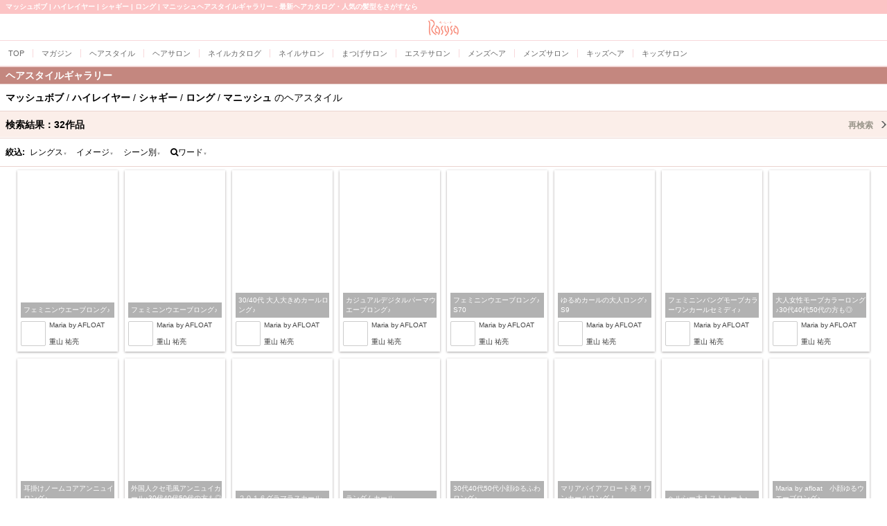

--- FILE ---
content_type: text/html; charset=EUC-JP
request_url: https://mobile.rasysa.com/pkg/style/kamigata_mashbob/kamigata_haighlayer/kamigata_shaggy/long/styleimage_mannish/
body_size: 16201
content:
 <!DOCTYPE html PUBLIC "-//W3C//DTD XHTML 1.0 Transitional//EN" "http://www.w3.org/TR/xhtml1/DTD/xhtml1-transitional.dtd">
<html xmlns="http://www.w3.org/1999/xhtml" xml:lang="ja" lang="ja">
<head>
<meta content="text/html; charset=EUC-JP" http-equiv="Content-type"/> 
<meta content="text/javascript" http-equiv="Content-Script-Type"/>
<meta content="text/css" http-equiv="Content-Style-Type"/>
<title>マッシュボブ・ハイレイヤー・シャギー・ロング・マニッシュのヘアスタイルギャラリー - Rasysa(らしさ)</title>
<meta name="description" content="ヘアスタイルギャラリー | マッシュボブ | ハイレイヤー | シャギー | ロング | マニッシュの一覧 |  62,500作品の最旬ヘアカタログで人気の髪型をチェック "/>
<meta name="keywords" content="ヘアスタイル,ヘアカタログ,髪型,マッシュボブ,ハイレイヤー,シャギー,ロング,マニッシュ"/>
<meta name="robots" content="INDEX,FOLLOW,ARCHIVE"/>
<link rel="canonical" href="https://www.rasysa.com/pkg/style/kamigata_mashbob/kamigata_haighlayer/kamigata_shaggy/long/styleimage_mannish/"/>

<link rel="next" href="https://www.rasysa.com/pkg/style/kamigata_mashbob/kamigata_haighlayer/kamigata_shaggy/long/styleimage_mannish/?page=2"/>

<meta name="viewport" content="width=device-width, initial-scale=1.0"/>
<meta name="format-detection" content="telephone=no"/>




<link href="/css/apsalus4/css/apsalus4.sp.v1r1.css" rel="stylesheet" type="text/css"/>
<link href="//netdna.bootstrapcdn.com/font-awesome/3.2.1/css/font-awesome.css" rel="stylesheet"/>
<link href="/assets/template/css/smartphone.v3r1.css?20141201" rel="stylesheet" type="text/css"/>
<link href="/assets/template/css/layout_3rd.v3r0.css?20140901" rel="stylesheet" type="text/css"/>
<link href="/assets/template/css/style/default.v1r3.css" rel="stylesheet" type="text/css"/>


<link rel="stylesheet" href="/style/css/index.v2r0.css" type="text/css"/>
<link rel="stylesheet" href="/pkg/style/css/index.v2r1.css?20160729" type="text/css"/>








<meta name="twitter:card" content="summary"/><meta name="twitter:site" content="@rasysa"/><meta name="twitter:title" content="マッシュボブ | ハイレイヤー | シャギー | ロング | マニッシュヘアスタイルギャラリー - 最新ヘアカタログ・人気の髪型をさがすなら"/><meta name="twitter:description" content="ヘアスタイルギャラリー | マッシュボブ | ハイレイヤー | シャギー | ロング | マニッシュの一覧 |  62,500作品の最旬ヘアカタログで人気の髪型をチェック "/>


<meta property="og:type" content="article"/><meta property="og:url" content="https://www.rasysa.com/pkg/style/kamigata_mashbob/kamigata_haighlayer/kamigata_shaggy/long/styleimage_mannish/"/><meta property="og:site_name" content="Rasysa.Com"/><meta property="og:title" content="マッシュボブ | ハイレイヤー | シャギー | ロング | マニッシュヘアスタイルギャラリー - 最新ヘアカタログ・人気の髪型をさがすなら"/><meta property="og:description" content="ヘアスタイルギャラリー | マッシュボブ | ハイレイヤー | シャギー | ロング | マニッシュの一覧 |  62,500作品の最旬ヘアカタログで人気の髪型をチェック "/>


<meta itemprop="url" content="https://www.rasysa.com/pkg/style/kamigata_mashbob/kamigata_haighlayer/kamigata_shaggy/long/styleimage_mannish/"/><meta itemprop="name" content="マッシュボブ | ハイレイヤー | シャギー | ロング | マニッシュヘアスタイルギャラリー - 最新ヘアカタログ・人気の髪型をさがすなら"/><meta itemprop="description" content="ヘアスタイルギャラリー | マッシュボブ | ハイレイヤー | シャギー | ロング | マニッシュの一覧 |  62,500作品の最旬ヘアカタログで人気の髪型をチェック "/>





<!-- analytics -->
<script async="async" src="https://www.googletagmanager.com/gtag/js?id=G-71G2433R9N"></script>
<script>
  window.dataLayer = window.dataLayer || [];
  function gtag(){dataLayer.push(arguments);}
  gtag('js', new Date());
  gtag('config', 'UA-29657907-1');
  gtag('config', 'G-71G2433R9N');
</script>




<script type="text/javascript">
var googletag = googletag || {};
googletag.cmd = googletag.cmd || [];
(function() {
var gads = document.createElement('script');
gads.async = true;
gads.type = 'text/javascript';
var useSSL = 'https:' == document.location.protocol;
gads.src = (useSSL ? 'https:' : 'http:') + 
'//www.googletagservices.com/tag/js/gpt.js';
var node = document.getElementsByTagName('script')[0];
node.parentNode.insertBefore(gads, node);
})();
</script>

<script type="text/javascript">
googletag.cmd.push(function() {
googletag.defineSlot('/5338505/MOBILE_AB300x250', [300, 250], 'div-gpt-ad-1386591295094-0').addService(googletag.pubads());
googletag.defineSlot('/5338505/MOBILE_AH320x50', [320, 50], 'div-gpt-ad-1386591295094-1').addService(googletag.pubads());
googletag.pubads().enableSingleRequest();
googletag.enableServices();
});
</script>



</head>
<body id="sp2style">
<div class="body-wrapper">


  




<h1>マッシュボブ | ハイレイヤー | シャギー | ロング | マニッシュヘアスタイルギャラリー - 最新ヘアカタログ・人気の髪型をさがすなら</h1>



<div class="rasysaheader clearfix">
	<div class="rasysaheader-inner">
	
	<div class="logo2 center"><a href="/"><img src="/image/common/201402/ttl_rasysaheader_logo_originalcolor.png" class="h24"/></a></div>
	</div>
</div>


<div class="rasysaheader-navi">
<div class="rasysaheader-navi-inner clearfix">
<nav id="gnavi">
<div class="wrap">
<ul style="width:1500px">
<li><a href="/"><span class="ff-cgothic">TOP</span></a></li>
<li><a href="/m/"><span>マガジン</span></a></li>
<li><a href="/style/"><span>ヘアスタイル</span></a></li>
<li><a href="/salon/"><span>ヘアサロン</span></a></li>
<li><a href="/nail/gallery/"><span>ネイルカタログ</span></a></li>
<li><a href="/nail/"><span>ネイルサロン</span></a></li>
<li><a href="/eyelash/"><span>まつげサロン</span></a></li>
<li><a href="/esthe/"><span>エステサロン</span></a></li>
<li><a href="/style/mens/"><span>メンズヘア</span></a></li>
<li><a href="/salon/search/mensonly/"><span>メンズサロン</span></a></li>
<li><a href="/style/kids/"><span>キッズヘア</span></a></li>
<li><a href="/salon/features/kidssalon.html"><span>キッズサロン</span></a></li>
</ul>
</div>
</nav>


</div>
</div>





<div class="rasysacontents">
	<div class="rasysacontents-header">

<h2 class="title-bar relative bgcolor-sub2 bdcolor-base3 color-white">ヘアスタイルギャラリー</h2>


</div>
	<div class="rasysacontents-main">
<div class="gallery-titles  relative p8">

<h2 class="fs14 fwn lh1p6"><span><span class="fwb color-jetblack">マッシュボブ</span> / </span><span><span class="fwb color-jetblack">ハイレイヤー</span> / </span><span><span class="fwb color-jetblack">シャギー</span> / </span><span><span class="fwb color-jetblack">ロング</span> / </span><span><span class="fwb color-jetblack">マニッシュ</span></span> のヘアスタイル</h2>


</div>

<div class="gallery-hit-count relative">
<a href="#gallery-more-search" class="scroll title with-link bgcolor-base2 bdb1s bdcolor-base3 ">検索結果：<span>32</span>作品
<span class="more">再検索</span>
</a>
</div>






<div class="search-drilldown p8  bdb1s bdcolor-base3">
<div class="search-drilldown-navi clearfix">
<div class="pull-left w30"><span class="fs12 lh2p0  fwb">絞込:</span></div>
<ul class="splitlist sep4 pull-left" style="width:270px;">
<li class="center"><a href="#" class="fs12 lh2p0 ap4-dropdown" data-src="#panel-length2">レングス<span class="fs06 io">▲</span><span class="fs06 ic">▼</span></a></li>
<li class="center"><a href="#" class="fs12 lh2p0 ap4-dropdown" data-src="#panel-styleimage2">イメージ<span class="fs06 io">▲</span><span class="fs06 ic">▼</span></a></li>

<li class="center"><a href="#" class="fs12 lh2p0 ap4-dropdown" data-src="#panel-scene2">シーン別<span class="fs06 io">▲</span><span class="fs06 ic">▼</span></a></li>
<li class="center"><a href="#" class="fs12 lh2p0 ap4-dropdown" data-src="#panel-keyword2"><i class="icon-search"></i>ワード<span class="fs06 io">▲</span><span class="fs06 ic">▼</span></a></li>
</ul>
</div>
<div id="panel-keyword2" class="gallery-text-search clearfix panel hidden">
<form action="./" class="form-inline pull-left m4">

<div class="input-append">
<span class="icon-search muted"></span><input type="text" name="kw" placeholder="キーワード" class="hiragino  "/>
<button type="submit" class="btn ">&nbsp;<i class="icon icon-search maincolor"></i>&nbsp;</button>
</div>
</form>
</div>
<div id="panel-length2" class="panel hidden">
<ul class="splitlist sep2">



<li><a href="/pkg/style/kamigata_mashbob/kamigata_haighlayer/kamigata_shaggy/styleimage_mannish/short/" class="p8 fs12">ショート</a></li>



<li class="bgcolor-main"><a href="/pkg/style/kamigata_mashbob/kamigata_haighlayer/kamigata_shaggy/styleimage_mannish/" class="color-white p8 fs12">ロング<span class="unlock" title="選択を解除">×</span></a></li>





<li><a href="/pkg/style/kamigata_mashbob/kamigata_haighlayer/kamigata_shaggy/styleimage_mannish/medium/" class="p8 fs12">ミディアム</a></li>




<li><a href="/pkg/style/kamigata_mashbob/kamigata_haighlayer/kamigata_shaggy/styleimage_mannish/semedi/" class="p8 fs12">セミディ</a></li>




<li><a href="/pkg/style/kamigata_mashbob/kamigata_haighlayer/kamigata_shaggy/styleimage_mannish/short_arrange/" class="p8 fs12">ショートアレンジ</a></li>




<li><a href="/pkg/style/kamigata_mashbob/kamigata_haighlayer/kamigata_shaggy/styleimage_mannish/medium_arrange/" class="p8 fs12">ミディアムアレンジ</a></li>




<li><a href="/pkg/style/kamigata_mashbob/kamigata_haighlayer/kamigata_shaggy/styleimage_mannish/long_arrange/" class="p8 fs12">ロングアレンジ</a></li>


</ul>
</div>
<div id="panel-styleimage2" class="panel hidden">
<ul class="splitlist sep2">



<li><a href="/pkg/style/kamigata_mashbob/kamigata_haighlayer/kamigata_shaggy/long/styleimage_conserva/" class="p8 fs12">コンサバ</a></li>




<li><a href="/pkg/style/kamigata_mashbob/kamigata_haighlayer/kamigata_shaggy/long/styleimage_mode/" class="p8 fs12">モード</a></li>




<li><a href="/pkg/style/kamigata_mashbob/kamigata_haighlayer/kamigata_shaggy/long/styleimage_trendy/" class="p8 fs12">トレンディ</a></li>




<li><a href="/pkg/style/kamigata_mashbob/kamigata_haighlayer/kamigata_shaggy/long/styleimage_casual/" class="p8 fs12">カジュアル</a></li>




<li><a href="/pkg/style/kamigata_mashbob/kamigata_haighlayer/kamigata_shaggy/long/styleimage_formal/" class="p8 fs12">フォーマル</a></li>




<li><a href="/pkg/style/kamigata_mashbob/kamigata_haighlayer/kamigata_shaggy/long/styleimage_sporty/" class="p8 fs12">スポーティ</a></li>




<li><a href="/pkg/style/kamigata_mashbob/kamigata_haighlayer/kamigata_shaggy/long/styleimage_dressy/" class="p8 fs12">ドレッシィ</a></li>




<li><a href="/pkg/style/kamigata_mashbob/kamigata_haighlayer/kamigata_shaggy/long/styleimage_feminine/" class="p8 fs12">フェミニン</a></li>



<li class="bgcolor-main"><a href="/pkg/style/kamigata_mashbob/kamigata_haighlayer/kamigata_shaggy/long/" class="color-white p8 fs12">マニッシュ<span class="unlock" title="選択を解除">×</span></a></li>





<li><a href="/pkg/style/kamigata_mashbob/kamigata_haighlayer/kamigata_shaggy/long/styleimage_elegance/" class="p8 fs12">エレガンス</a></li>




<li><a href="/pkg/style/kamigata_mashbob/kamigata_haighlayer/kamigata_shaggy/long/styleimage_natural/" class="p8 fs12">ナチュラル</a></li>




<li><a href="/pkg/style/kamigata_mashbob/kamigata_haighlayer/kamigata_shaggy/long/styleimage_cute/" class="p8 fs12">キュート</a></li>




<li><a href="/pkg/style/kamigata_mashbob/kamigata_haighlayer/kamigata_shaggy/long/styleimage_cool/" class="p8 fs12">クール</a></li>


</ul>
</div>
<div id="panel-kamigata2" class="panel hidden">
<ul class="splitlist sep2">



<li><a href="/pkg/style/kamigata_mashbob/kamigata_haighlayer/kamigata_shaggy/long/styleimage_mannish/kamigata_onelength/" class="p8 fs12">ワンレン</a></li>




<li><a href="/pkg/style/kamigata_mashbob/kamigata_haighlayer/kamigata_shaggy/long/styleimage_mannish/kamigata_gradation/" class="p8 fs12">グラデーション</a></li>




<li><a href="/pkg/style/kamigata_mashbob/kamigata_haighlayer/kamigata_shaggy/long/styleimage_mannish/kamigata_layer/" class="p8 fs12">レイヤー</a></li>



<li class="bgcolor-main"><a href="/pkg/style/long/styleimage_mannish/" class="color-white p8 fs12">シャギー<span class="unlock" title="選択を解除">×</span></a></li>





<li><a href="/pkg/style/kamigata_mashbob/kamigata_haighlayer/kamigata_shaggy/long/styleimage_mannish/kamigata_bob/" class="p8 fs12">ボブ</a></li>




<li><a href="/pkg/style/kamigata_mashbob/kamigata_haighlayer/kamigata_shaggy/long/styleimage_mannish/kamigata_lowlayer/" class="p8 fs12">ローレイヤー</a></li>



<li class="bgcolor-main"><a href="/pkg/style/long/styleimage_mannish/" class="color-white p8 fs12">ハイレイヤー<span class="unlock" title="選択を解除">×</span></a></li>




<li class="bgcolor-main"><a href="/pkg/style/long/styleimage_mannish/" class="color-white p8 fs12">マッシュボブ<span class="unlock" title="選択を解除">×</span></a></li>





<li><a href="/pkg/style/kamigata_mashbob/kamigata_haighlayer/kamigata_shaggy/long/styleimage_mannish/kamigata_alinebob/" class="p8 fs12">Aラインボブ</a></li>


</ul>
</div>
<div id="panel-scene2" class="panel hidden">
<ul class="splitlist sep2">



<li><a href="/pkg/style/kamigata_mashbob/kamigata_haighlayer/kamigata_shaggy/long/styleimage_mannish/scene_waso/" class="p8 fs12">和装</a></li>




<li><a href="/pkg/style/kamigata_mashbob/kamigata_haighlayer/kamigata_shaggy/long/styleimage_mannish/scene_yukata/" class="p8 fs12">浴衣</a></li>




<li><a href="/pkg/style/kamigata_mashbob/kamigata_haighlayer/kamigata_shaggy/long/styleimage_mannish/scene_seijinshiki/" class="p8 fs12">成人式</a></li>




<li><a href="/pkg/style/kamigata_mashbob/kamigata_haighlayer/kamigata_shaggy/long/styleimage_mannish/scene_graduation/" class="p8 fs12">卒業式</a></li>




<li><a href="/pkg/style/kamigata_mashbob/kamigata_haighlayer/kamigata_shaggy/long/styleimage_mannish/scene_weding-e/" class="p8 fs12">ウェディング（洋装）</a></li>




<li><a href="/pkg/style/kamigata_mashbob/kamigata_haighlayer/kamigata_shaggy/long/styleimage_mannish/scene_weding-j/" class="p8 fs12">ウェディング（和装）</a></li>




<li><a href="/pkg/style/kamigata_mashbob/kamigata_haighlayer/kamigata_shaggy/long/styleimage_mannish/scene_weding-oyobare/" class="p8 fs12">ウェディング（お呼ばれ）</a></li>




<li><a href="/pkg/style/kamigata_mashbob/kamigata_haighlayer/kamigata_shaggy/long/styleimage_mannish/scene_shichigosan/" class="p8 fs12">七五三</a></li>


</ul>
</div>



</div>







	
	
	
	


<div id="gallery" class="wrapper clearfix">
<div class="wrapper-inner ">
	<ul class="splitlist">
		
		<li><a href="https://home.rasysa.com/maria/style/302501.html" class="gallery-style" id="st302501">
			<div class="style-img" style="position:relative;">
				<div class="style-img-inner">
					<img src="/image/spacer.gif" alt="style/catchcopy" class="lazy" data-src="https://home.rasysa.com/maria/style/image/302501_1_200x0.jpg"/>
				</div>
				<div class="style-property" style="">
					<p>フェミニンウエーブロング♪</p>
				</div>
			</div>
		
			<div class="stylist-area">
				<div class="salon-img" style="background-image:url(https://home.rasysa.com/maria/staff/image/6205_31840_1001_36x0.png);"><img src="/image/spacer.gif" height="36" width="36" alt="ヘアスタイル"/></div>
				<div class="salon-name"><span>Maria by AFLOAT</span> <span></span></div>
				<div class="stylist-name"><span>重山 祐亮</span></div>
			</div>
			<div class="style-new-icon hidden" data-tm="2021/01/28 11:58:50"></div>
		</a></li>
		
		<li><a href="https://home.rasysa.com/maria/style/302054.html" class="gallery-style" id="st302054">
			<div class="style-img" style="position:relative;">
				<div class="style-img-inner">
					<img src="/image/spacer.gif" alt="style/catchcopy" class="lazy" data-src="https://home.rasysa.com/maria/style/image/302054_1_200x0.jpg"/>
				</div>
				<div class="style-property" style="">
					<p>フェミニンウエーブロング♪</p>
				</div>
			</div>
		
			<div class="stylist-area">
				<div class="salon-img" style="background-image:url(https://home.rasysa.com/maria/staff/image/6205_31840_1001_36x0.png);"><img src="/image/spacer.gif" height="36" width="36" alt="ヘアスタイル"/></div>
				<div class="salon-name"><span>Maria by AFLOAT</span> <span></span></div>
				<div class="stylist-name"><span>重山 祐亮</span></div>
			</div>
			<div class="style-new-icon hidden" data-tm="2020/12/13 19:22:31"></div>
		</a></li>
		
		<li><a href="https://home.rasysa.com/maria/style/301256.html" class="gallery-style" id="st301256">
			<div class="style-img" style="position:relative;">
				<div class="style-img-inner">
					<img src="/image/spacer.gif" alt="style/catchcopy" class="lazy" data-src="https://home.rasysa.com/maria/style/image/301256_1_200x0.jpg"/>
				</div>
				<div class="style-property" style="">
					<p>30/40代 大人大きめカールロング♪</p>
				</div>
			</div>
		
			<div class="stylist-area">
				<div class="salon-img" style="background-image:url(https://home.rasysa.com/maria/staff/image/6205_31840_1001_36x0.png);"><img src="/image/spacer.gif" height="36" width="36" alt="ヘアスタイル"/></div>
				<div class="salon-name"><span>Maria by AFLOAT</span> <span></span></div>
				<div class="stylist-name"><span>重山 祐亮</span></div>
			</div>
			<div class="style-new-icon hidden" data-tm="2020/09/11 15:13:12"></div>
		</a></li>
		
		<li><a href="https://home.rasysa.com/maria/style/300484.html" class="gallery-style" id="st300484">
			<div class="style-img" style="position:relative;">
				<div class="style-img-inner">
					<img src="/image/spacer.gif" alt="style/catchcopy" class="lazy" data-src="https://home.rasysa.com/maria/style/image/300484_1_200x0.jpg"/>
				</div>
				<div class="style-property" style="">
					<p>カジュアルデジタルパーマウエーブロング♪</p>
				</div>
			</div>
		
			<div class="stylist-area">
				<div class="salon-img" style="background-image:url(https://home.rasysa.com/maria/staff/image/6205_31840_1001_36x0.png);"><img src="/image/spacer.gif" height="36" width="36" alt="ヘアスタイル"/></div>
				<div class="salon-name"><span>Maria by AFLOAT</span> <span></span></div>
				<div class="stylist-name"><span>重山 祐亮</span></div>
			</div>
			<div class="style-new-icon hidden" data-tm="2020/08/14 10:04:48"></div>
		</a></li>
		
		<li><a href="https://home.rasysa.com/maria/style/281772.html" class="gallery-style" id="st281772">
			<div class="style-img" style="position:relative;">
				<div class="style-img-inner">
					<img src="/image/spacer.gif" alt="style/catchcopy" class="lazy" data-src="https://home.rasysa.com/maria/style/image/281772_1_200x0.jpg"/>
				</div>
				<div class="style-property" style="">
					<p>フェミニンウエーブロング♪S70</p>
				</div>
			</div>
		
			<div class="stylist-area">
				<div class="salon-img" style="background-image:url(https://home.rasysa.com/maria/staff/image/6205_31840_1001_36x0.png);"><img src="/image/spacer.gif" height="36" width="36" alt="ヘアスタイル"/></div>
				<div class="salon-name"><span>Maria by AFLOAT</span> <span></span></div>
				<div class="stylist-name"><span>重山 祐亮</span></div>
			</div>
			<div class="style-new-icon hidden" data-tm="2019/04/29 21:18:20"></div>
		</a></li>
		
		<li><a href="https://home.rasysa.com/maria/style/266640.html" class="gallery-style" id="st266640">
			<div class="style-img" style="position:relative;">
				<div class="style-img-inner">
					<img src="/image/spacer.gif" alt="style/catchcopy" class="lazy" data-src="https://home.rasysa.com/maria/style/image/266640_1_200x0.jpg"/>
				</div>
				<div class="style-property" style="">
					<p>ゆるめカールの大人ロング♪S9</p>
				</div>
			</div>
		
			<div class="stylist-area">
				<div class="salon-img" style="background-image:url(https://home.rasysa.com/maria/staff/image/6205_31840_1001_36x0.png);"><img src="/image/spacer.gif" height="36" width="36" alt="ヘアスタイル"/></div>
				<div class="salon-name"><span>Maria by AFLOAT</span> <span></span></div>
				<div class="stylist-name"><span>重山 祐亮</span></div>
			</div>
			<div class="style-new-icon hidden" data-tm="2018/10/15 00:25:12"></div>
		</a></li>
		
		<li><a href="https://home.rasysa.com/maria/style/238361.html" class="gallery-style" id="st238361">
			<div class="style-img" style="position:relative;">
				<div class="style-img-inner">
					<img src="/image/spacer.gif" alt="style/catchcopy" class="lazy" data-src="https://home.rasysa.com/maria/style/image/238361_1_200x0.jpg"/>
				</div>
				<div class="style-property" style="">
					<p>フェミニンバングモーブカラーワンカールセミディ♪</p>
				</div>
			</div>
		
			<div class="stylist-area">
				<div class="salon-img" style="background-image:url(https://home.rasysa.com/maria/staff/image/6205_31840_1001_36x0.png);"><img src="/image/spacer.gif" height="36" width="36" alt="ヘアスタイル"/></div>
				<div class="salon-name"><span>Maria by AFLOAT</span> <span></span></div>
				<div class="stylist-name"><span>重山 祐亮</span></div>
			</div>
			<div class="style-new-icon hidden" data-tm="2017/06/13 21:33:18"></div>
		</a></li>
		
		<li><a href="https://home.rasysa.com/maria/style/236909.html" class="gallery-style" id="st236909">
			<div class="style-img" style="position:relative;">
				<div class="style-img-inner">
					<img src="/image/spacer.gif" alt="style/catchcopy" class="lazy" data-src="https://home.rasysa.com/maria/style/image/236909_1_200x0.jpg"/>
				</div>
				<div class="style-property" style="">
					<p>大人女性モーブカラーロング♪30代40代50代の方も◎</p>
				</div>
			</div>
		
			<div class="stylist-area">
				<div class="salon-img" style="background-image:url(https://home.rasysa.com/maria/staff/image/6205_31840_1001_36x0.png);"><img src="/image/spacer.gif" height="36" width="36" alt="ヘアスタイル"/></div>
				<div class="salon-name"><span>Maria by AFLOAT</span> <span></span></div>
				<div class="stylist-name"><span>重山 祐亮</span></div>
			</div>
			<div class="style-new-icon hidden" data-tm="2017/05/31 10:48:54"></div>
		</a></li>
		
		<li><a href="https://home.rasysa.com/maria/style/228072.html" class="gallery-style" id="st228072">
			<div class="style-img" style="position:relative;">
				<div class="style-img-inner">
					<img src="/image/spacer.gif" alt="style/catchcopy" class="lazy" data-src="https://home.rasysa.com/maria/style/image/228072_1_200x0.jpg"/>
				</div>
				<div class="style-property" style="">
					<p>耳掛けノームコアアンニュイロング♪</p>
				</div>
			</div>
		
			<div class="stylist-area">
				<div class="salon-img" style="background-image:url(https://home.rasysa.com/maria/staff/image/6205_31840_1001_36x0.png);"><img src="/image/spacer.gif" height="36" width="36" alt="ヘアスタイル"/></div>
				<div class="salon-name"><span>Maria by AFLOAT</span> <span></span></div>
				<div class="stylist-name"><span>重山 祐亮</span></div>
			</div>
			<div class="style-new-icon hidden" data-tm="2016/10/15 19:53:52"></div>
		</a></li>
		
		<li><a href="https://home.rasysa.com/maria/style/221017.html" class="gallery-style" id="st221017">
			<div class="style-img" style="position:relative;">
				<div class="style-img-inner">
					<img src="/image/spacer.gif" alt="style/catchcopy" class="lazy" data-src="https://home.rasysa.com/maria/style/image/221017_1_200x0.jpg"/>
				</div>
				<div class="style-property" style="">
					<p>外国人クセ毛風アンニュイカール♪30代40代50代の方も◎</p>
				</div>
			</div>
		
			<div class="stylist-area">
				<div class="salon-img" style="background-image:url(https://home.rasysa.com/maria/staff/image/6205_31840_1001_36x0.png);"><img src="/image/spacer.gif" height="36" width="36" alt="ヘアスタイル"/></div>
				<div class="salon-name"><span>Maria by AFLOAT</span> <span></span></div>
				<div class="stylist-name"><span>重山 祐亮</span></div>
			</div>
			<div class="style-new-icon hidden" data-tm="2016/07/14 16:51:51"></div>
		</a></li>
		
		<li><a href="https://home.rasysa.com/arouse/style/210885.html" class="gallery-style" id="st210885">
			<div class="style-img" style="position:relative;">
				<div class="style-img-inner">
					<img src="/image/spacer.gif" alt="style/catchcopy" class="lazy" data-src="https://home.rasysa.com/arouse/style/image/210885_1_200x0.jpg"/>
				</div>
				<div class="style-property" style="">
					<p>２０１６グラマラスカール</p>
				</div>
			</div>
		
			<div class="stylist-area">
				<div class="salon-img" style="background-image:url(https://home.rasysa.com/arouse/staff/image/4787_29666_1001_36x0.png);"><img src="/image/spacer.gif" height="36" width="36" alt="ヘアスタイル"/></div>
				<div class="salon-name"><span>Arouse by afloat</span> <span></span></div>
				<div class="stylist-name"><span>高屋 憲嗣</span></div>
			</div>
			<div class="style-new-icon hidden" data-tm="2016/04/15 15:50:17"></div>
		</a></li>
		
		<li><a href="https://home.rasysa.com/arouse/style/210819.html" class="gallery-style" id="st210819">
			<div class="style-img" style="position:relative;">
				<div class="style-img-inner">
					<img src="/image/spacer.gif" alt="style/catchcopy" class="lazy" data-src="https://home.rasysa.com/arouse/style/image/210819_1_200x0.jpg"/>
				</div>
				<div class="style-property" style="">
					<p>ランダムカール</p>
				</div>
			</div>
		
			<div class="stylist-area">
				<div class="salon-img" style="background-image:url(https://home.rasysa.com/arouse/staff/image/4787_29666_1001_36x0.png);"><img src="/image/spacer.gif" height="36" width="36" alt="ヘアスタイル"/></div>
				<div class="salon-name"><span>Arouse by afloat</span> <span></span></div>
				<div class="stylist-name"><span>高屋 憲嗣</span></div>
			</div>
			<div class="style-new-icon hidden" data-tm="2016/04/14 23:42:24"></div>
		</a></li>
		
		<li><a href="https://home.rasysa.com/maria/style/195670.html" class="gallery-style" id="st195670">
			<div class="style-img" style="position:relative;">
				<div class="style-img-inner">
					<img src="/image/spacer.gif" alt="style/catchcopy" class="lazy" data-src="https://home.rasysa.com/maria/style/image/195670_1_200x0.jpg"/>
				</div>
				<div class="style-property" style="">
					<p>30代40代50代小顔ゆるふわロング♪</p>
				</div>
			</div>
		
			<div class="stylist-area">
				<div class="salon-img" style="background-image:url(https://home.rasysa.com/maria/staff/image/6205_31840_1001_36x0.png);"><img src="/image/spacer.gif" height="36" width="36" alt="ヘアスタイル"/></div>
				<div class="salon-name"><span>Maria by AFLOAT</span> <span></span></div>
				<div class="stylist-name"><span>重山 祐亮</span></div>
			</div>
			<div class="style-new-icon hidden" data-tm="2015/12/29 23:10:58"></div>
		</a></li>
		
		<li><a href="https://home.rasysa.com/maria/style/192175.html" class="gallery-style" id="st192175">
			<div class="style-img" style="position:relative;">
				<div class="style-img-inner">
					<img src="/image/spacer.gif" alt="style/catchcopy" class="lazy" data-src="https://home.rasysa.com/maria/style/image/192175_1_200x0.jpg"/>
				</div>
				<div class="style-property" style="">
					<p>マリアバイアフロート発！ワンカールロング！</p>
				</div>
			</div>
		
			<div class="stylist-area">
				<div class="salon-img" style="background-image:url(https://home.rasysa.com/maria/staff/image/6205_31840_1001_36x0.png);"><img src="/image/spacer.gif" height="36" width="36" alt="ヘアスタイル"/></div>
				<div class="salon-name"><span>Maria by AFLOAT</span> <span></span></div>
				<div class="stylist-name"><span>重山 祐亮</span></div>
			</div>
			<div class="style-new-icon hidden" data-tm="2015/11/15 21:35:54"></div>
		</a></li>
		
		<li><a href="https://home.rasysa.com/maria/style/176695.html" class="gallery-style" id="st176695">
			<div class="style-img" style="position:relative;">
				<div class="style-img-inner">
					<img src="/image/spacer.gif" alt="style/catchcopy" class="lazy" data-src="https://home.rasysa.com/maria/style/image/176695_1_200x0.jpg"/>
				</div>
				<div class="style-property" style="">
					<p>ヘルシー大人ストレート♪</p>
				</div>
			</div>
		
			<div class="stylist-area">
				<div class="salon-img" style="background-image:url(https://home.rasysa.com/maria/staff/image/6205_31840_1001_36x0.png);"><img src="/image/spacer.gif" height="36" width="36" alt="ヘアスタイル"/></div>
				<div class="salon-name"><span>Maria by AFLOAT</span> <span></span></div>
				<div class="stylist-name"><span>重山 祐亮</span></div>
			</div>
			<div class="style-new-icon hidden" data-tm="2015/08/15 22:51:16"></div>
		</a></li>
		
		<li><a href="https://home.rasysa.com/maria/style/172887.html" class="gallery-style" id="st172887">
			<div class="style-img" style="position:relative;">
				<div class="style-img-inner">
					<img src="/image/spacer.gif" alt="style/catchcopy" class="lazy" data-src="https://home.rasysa.com/maria/style/image/172887_1_200x0.jpg"/>
				</div>
				<div class="style-property" style="">
					<p>Maria by afloat　小顔ゆるウエーブロング♪</p>
				</div>
			</div>
		
			<div class="stylist-area">
				<div class="salon-img" style="background-image:url(https://home.rasysa.com/maria/staff/image/6205_31840_1001_36x0.png);"><img src="/image/spacer.gif" height="36" width="36" alt="ヘアスタイル"/></div>
				<div class="salon-name"><span>Maria by AFLOAT</span> <span></span></div>
				<div class="stylist-name"><span>重山 祐亮</span></div>
			</div>
			<div class="style-new-icon hidden" data-tm="2015/07/13 19:48:07"></div>
		</a></li>
		
		<li><a href="https://home.rasysa.com/maria/style/169954.html" class="gallery-style" id="st169954">
			<div class="style-img" style="position:relative;">
				<div class="style-img-inner">
					<img src="/image/spacer.gif" alt="style/catchcopy" class="lazy" data-src="https://home.rasysa.com/maria/style/image/169954_1_200x0.jpg"/>
				</div>
				<div class="style-property" style="">
					<p>Maria by afloat甘めバングナチュロングカール♪</p>
				</div>
			</div>
		
			<div class="stylist-area">
				<div class="salon-img" style="background-image:url(https://home.rasysa.com/maria/staff/image/6205_31840_1001_36x0.png);"><img src="/image/spacer.gif" height="36" width="36" alt="ヘアスタイル"/></div>
				<div class="salon-name"><span>Maria by AFLOAT</span> <span></span></div>
				<div class="stylist-name"><span>重山 祐亮</span></div>
			</div>
			<div class="style-new-icon hidden" data-tm="2015/06/15 19:20:18"></div>
		</a></li>
		
		<li><a href="https://home.rasysa.com/maria/style/166277.html" class="gallery-style" id="st166277">
			<div class="style-img" style="position:relative;">
				<div class="style-img-inner">
					<img src="/image/spacer.gif" alt="style/catchcopy" class="lazy" data-src="https://home.rasysa.com/maria/style/image/166277_1_200x0.jpg"/>
				</div>
				<div class="style-property" style="">
					<p>Maria by afloat　外国人風モテウエーブ♪</p>
				</div>
			</div>
		
			<div class="stylist-area">
				<div class="salon-img" style="background-image:url(https://home.rasysa.com/maria/staff/image/6205_31840_1001_36x0.png);"><img src="/image/spacer.gif" height="36" width="36" alt="ヘアスタイル"/></div>
				<div class="salon-name"><span>Maria by AFLOAT</span> <span></span></div>
				<div class="stylist-name"><span>重山 祐亮</span></div>
			</div>
			<div class="style-new-icon hidden" data-tm="2015/05/29 10:59:43"></div>
		</a></li>
		
	</ul>



</div>
</div>


<div class="pagination center clearfix">
<div class="center bdv1d bdcolor-grayCCC">
<script async="async" src="//pagead2.googlesyndication.com/pagead/js/adsbygoogle.js"></script>


<!-- MOBILE_AD_RES_STYLEGALLERY -->
<ins class="adsbygoogle" style="display:block" data-ad-client="ca-pub-1492659671606138" data-ad-slot="6786994240" data-ad-format="auto"></ins>
<script>
<!--//
(adsbygoogle = window.adsbygoogle || []).push({});
//-->
</script>

</div>


	<div class="pd"><span class="fs12 fwb"><span><span class="fwb color-jetblack">マッシュボブ</span> / </span><span><span class="fwb color-jetblack">ハイレイヤー</span> / </span><span><span class="fwb color-jetblack">シャギー</span> / </span><span><span class="fwb color-jetblack">ロング</span> / </span><span><span class="fwb color-jetblack">マニッシュ</span></span> の<span>ヘアスタイル</span> </span><br/> 全<span class="count-all fs18 fwb">32</span>作品中 <span class="count-current-from">1</span> ～ <span class="count-current-to">18</span> 作品目を表示 <span class="hidden count-per-page">18</span></div>
	<div class="mhd"><a href="/pkg/style/kamigata_mashbob/kamigata_haighlayer/kamigata_shaggy/long/styleimage_mannish/?page=2" id="search-next" class="btn btn-primary btn-large btn-block">次ページへ</a><div class="loading hidden"></div></div>

</div>

<div class="pagination pagination-large pagination-centered">
  <ul>
    <li class="disabled"><a href="javascript:void(0);" class="disabled">前へ</a></li>
	
    <li class="active"><a href="javascript:void(0);" class="active">1</a></li>
	
    <li class=""><a href="/pkg/style/kamigata_mashbob/kamigata_haighlayer/kamigata_shaggy/long/styleimage_mannish/?page=2" class="">2</a></li>
	
	
    <li class=""><a href="/pkg/style/kamigata_mashbob/kamigata_haighlayer/kamigata_shaggy/long/styleimage_mannish/?page=2">次へ</a></li>
  </ul>
  
</div>


<div id="gallery-more-search" class="gallery-baloon m8 clearfix">
<div class="after br5 bgcolor-main pull-left pd fs12 color-white fwb">ぴったりのヘアスタイルは見つかりましたか？</div>
</div>

<div class="gallery-text-search clearfix ">
<a href="#" class="scroll title with-link bgcolor-base2 bdcolor-base3 ">キーワードでさがす</a>
<form action="/pkg/style/" class="form-inline pull-left m8">
<div class="input-append">
<input type="text" name="kw" placeholder="レングス、技術、エリアなど" class="hiragino delval"/>
<button type="submit" class="btn ">&nbsp;<i class="icon icon-search maincolor"></i>&nbsp;</button>
</div>
</form>
<div class="hotword clearfix mb8 mh8">
<ul class="splitlist pull-left">

</ul>
<a href="/style/keyword.html" class="block pull-right"><i class="icon-chevron-sign-right color-gray">&nbsp;</i></a>
</div>
</div>


<div class="gallery-search">
	<a href="#" class="scroll title with-link bgcolor-base2 bdcolor-base3 ">レングスからさがす <span class="more hidden">もっと見る</span></a>
	<ul class="splitlist sep2 bdcolor-base3 bdb1s">
		<li><a href="/pkg/style/short/"><div class="gallery-length-icon"><img src="/top/newstyle_img/310916-1-68x98.jpg"/></div><span>ショート</span></a></li>
		<li><a href="/pkg/style/medium/"><div class="gallery-length-icon"><img src="/top/newstyle_img/310933-1-68x98.jpg"/></div><span>ミディアム</span></a></li>
		<li><a href="/pkg/style/semedi/"><div class="gallery-length-icon"><img src="/top/newstyle_img/310712-1-68x98.jpg"/></div><span>セミディ</span></a></li>
		<li><a href="/pkg/style/long/"><div class="gallery-length-icon"><img src="/top/newstyle_img/310921-1-68x98.jpg"/></div><span>ロング</span></a></li>
		<li><a href="/pkg/style/short_arrange/"><div class="gallery-length-icon"><img src="/top/newstyle_img/302168-1-68x98.jpg"/></div><span>ショートアレンジ</span></a></li>
		<li><a href="/pkg/style/medium_arrange/"><div class="gallery-length-icon"><img src="/top/newstyle_img/310407-1-68x98.jpg"/></div><span>ミディアムアレンジ</span></a></li>
		<li><a href="/pkg/style/long_arrange/"><div class="gallery-length-icon"><img src="/top/newstyle_img/310333-1-68x98.jpg"/></div><span>ロングアレンジ</span></a></li>

		<li><a href="/pkg/style/"><div class="gallery-length-icon"><img src="//mobile.rasysa.com/top/newstyle_img/90586-1-68x98.jpg"/></div><span>すべて</span></a></li>
	</ul>
	
</div>



<div class="gallery-other-gallerys clearfix">
<ul class="splitlist sep2 md ">
<li class="center"><a href="/style/mens/"><i class="banner banner-border-on banner-size-iconthumb pull-center" style="background-image: url(/style/image/banner/gallery_mens_280x140.20130207.png); "></i><p class="fs14"><strong>メンズギャラリー</strong></p></a></li>
<li class="center"><a href="/style/kids/"><i class="banner banner-border-on banner-size-iconthumb pull-center" style="background-image: url(/style/image/banner/gallery_kids_280x140.20130207.png); "></i><p class="fs14"><strong>キッズギャラリー</strong></p></a></li>
</ul>
</div>


<div class="gallery-is-over bdv1s bdcolor-base3 ">
<a href="/style/" class="center m8 p8 fs14 color-gray">ヘアスタイルTOPに戻る</a>
</div>


<script async="async" src="//pagead2.googlesyndication.com/pagead/js/adsbygoogle.js"></script>
<!-- MOBILE_STYLE_M_320x100_2nd -->
<ins class="adsbygoogle" style="display:inline-block;width:320px;height:100px" data-ad-client="ca-pub-1492659671606138" data-ad-slot="6225893444"></ins>
<script>
(adsbygoogle = window.adsbygoogle || []).push({});
</script>





<div class="recommend">
<h2 class="title-bar relative bgcolor-sub2 bdcolor-base3  color-white">もっとヘアスタイルを楽しむ</h2>
<ul class="listview flat">

<li><a href="/style/pickup/"><i class="banner banner-border-on banner-size-iconthumb pull-center" style="background-image: url(/style/image/banner/stylepickup_280x140_20260129.png); "></i><p><strong class="txt">ヘアスタイルピックアップ</strong>毎週更新。編集部厳選<br/>おすすめスタイル</p></a></li>
<li><a href="/style/column/clinic/"><i class="banner banner-border-on banner-size-iconthumb pull-center" style="background-image: url(/style/image/banner/column_clinic_280x140.20130224.png); "></i><p><strong class="txt">なんでも相談室</strong>こんなときどうする？<br/>「ヘアカットでお悩み解決」</p></a></li>
<li><a href="/pkg/style/nail/"><i class="banner banner-border-on banner-size-iconthumb pull-center" style="background-image: url(/style/image/banner/gallery_nail_280x140.20130207.png); "></i><p><strong class="txt">ネイルカタログ</strong>ネイルも見られる。</p></a></li>
</ul>


</div>




</div>
	<div class="rasysacontents-footer">




</div>

</div>


</div>





<ul class="breadlist clearfix">
<li itemscope="itemscope" itemtype="http://data-vocabulary.org/Breadcrumb"><a href="/" itemprop="item"><span itemprop="title"><i class="icon-home"></i></span></a></li>
<li itemscope="itemscope" itemtype="http://data-vocabulary.org/Breadcrumb"><a href="/style/?unset" itemprop="url"><span  itemprop="title">ヘアスタイル</span></a></li><li itemscope="itemscope" itemtype="http://data-vocabulary.org/Breadcrumb"><a href="/pkg/style/" itemprop="url"><span  itemprop="title">ヘアスタイルギャラリー</span></a></li><li itemscope="itemscope" itemtype="http://data-vocabulary.org/Breadcrumb"><a href="/pkg/style/kamigata_mashbob/" itemprop="url"><span  itemprop="title">マッシュボブ</span></a></li><li itemscope="itemscope" itemtype="http://data-vocabulary.org/Breadcrumb"><a href="/pkg/style/kamigata_mashbob/kamigata_haighlayer/" itemprop="url"><span  itemprop="title">ハイレイヤー</span></a></li><li itemscope="itemscope" itemtype="http://data-vocabulary.org/Breadcrumb"><a href="/pkg/style/kamigata_mashbob/kamigata_haighlayer/kamigata_shaggy/" itemprop="url"><span  itemprop="title">シャギー</span></a></li><li itemscope="itemscope" itemtype="http://data-vocabulary.org/Breadcrumb"><a href="/pkg/style/kamigata_mashbob/kamigata_haighlayer/kamigata_shaggy/long/" itemprop="url"><span  itemprop="title">ロング</span></a></li><li itemscope="itemscope" itemtype="http://data-vocabulary.org/Breadcrumb"><strong>マニッシュ</strong></li>
</ul>



<div class="rasysafooter">


<div class="rasysa-app">
<p class="md ff-cgothic color-sub09">RASYSA APPS</p>
<div class="bgcolor-white md pvd">
	<p class="applink center fs18 color-gray md">らしさ ヘアスタイルデザイナー</p>
   <div class="app-body mw fs16 color-gray666 left">
        <p>超簡単！女の子のための本格ヘアスタイルシミュレーションアプリ、Debut.毎月更新される有名美容室の最新のヘアスタイルでイメチェンお試し！</p>
    </div>
   <ul class="applink-buttons splitlist sep2 mhw center">
	<li class="center prd">
        <a href="https://itunes.apple.com/jp/app/id1424028354?mt=8" class="center">
            <img src="[data-uri]" alt="AppStoreからダウンロード" class=""/>
        </a>
	</li>
	<li class="center pld">
        <a href="https://play.google.com/store/apps/details?id=com.rasysa.hairstyledesigner&amp;pcampaignid=MKT-Other-global-all-co-prtnr-py-PartBadge-Mar2515-1">
            <img src="[data-uri]" alt="Google Playからダウンロード"/>
        </a>
	</li>
    </ul>
   <div class="applink-image mhd mbw center">
	<a href="/hsd/"><img src="/image/hsd/banner_300x300.png" alt=""/></a>
   </div>

</div>
</div>





<div class="footer-search mbd">
<p class="md ff-cgothic color-sub09"> SITE SEARCH </p>
<div id="cse-search-form" class="center phd"></div>
<script src="//www.google.com/jsapi" type="text/javascript"></script>
<script type="text/javascript">
google.load('search', '1', {language: 'ja', style: google.loader.themes.V2_DEFAULT});
google.setOnLoadCallback(function() {
  var customSearchOptions = {};
  var orderByOptions = {};
  orderByOptions['keys'] = [{label: 'Relevance', key: ''} , {label: 'Date', key: 'date'}];
  customSearchOptions['enableOrderBy'] = true;
  customSearchOptions['orderByOptions'] = orderByOptions;
  var imageSearchOptions = {};
  imageSearchOptions['layout'] = 'google.search.ImageSearch.LAYOUT_POPUP';
  customSearchOptions['enableImageSearch'] = true;
  var customSearchControl =   new google.search.CustomSearchControl('017253394978543633877:fgnn9m_dmsg', customSearchOptions);
  customSearchControl.setResultSetSize(google.search.Search.FILTERED_CSE_RESULTSET);
  var options = new google.search.DrawOptions();
  options.enableSearchboxOnly('/search', 'q');
  options.setAutoComplete(true);
  customSearchControl.draw('cse-search-form', options);
}, true);
</script>
<style type="text/css">
input.gsc-input, .gsc-input-box, .gsc-input-box-hover, .gsc-input-box-focus {
border-color: #D9D9D9;
}
input.gsc-search-button, input.gsc-search-button:hover, input.gsc-search-button:focus {
border-color: #666666;
background-color: #CECECE;
background-image: none;
filter: none;
}
</style>
</div>


<div class="footer-whatnews mbd">
<p class="md ff-cgothic color-sub09">WHAT'S NEW </p>

<ul class="splitlist">

<li><a href="/pkg/headline/detail/20260129001.html" class="canonical_url">
<div class="pic150150_url"><img src="/pkg/headline/img/20260129001/banner/banner_300x300.png" alt="" border="0"/></div>
<div class="content">
<div class="contentgrp">NEWS</div>
<div class="contenttitle">「ウェルサート ホリスティックUV」「セルサート イッシュスキャルプ シャンプー」2026年3月18日（水）全国の取扱いサロンにて同時発売。</div>
<div class="contentsubject">ヘッドラインニュース</div>
<div class="contentsubject2">2026/1/29</div>
</div>
</a></li>

<li><a href="/style/pickup/20260129" class="canonical_url">
<div class="pic150150_url"><img src="/style/pickup/20260129/image/banner/banner_300x300.png" alt="" border="0"/></div>
<div class="content">
<div class="contentgrp">HAIR STYLE</div>
<div class="contenttitle">ナチュラル可愛いレイヤー特集</div>
<div class="contentsubject">今週のヘアスタイルピックアップ</div>
<div class="contentsubject2">2026/1/29</div>
</div>
</a></li>

<li><a href="/pkg/headline/detail/20260126001.html" class="canonical_url">
<div class="pic150150_url"><img src="/pkg/headline/img/20260126001/banner/banner_300x300.png" alt="" border="0"/></div>
<div class="content">
<div class="contentgrp">NEWS</div>
<div class="contenttitle">理容室・美容室の設計施工事例　新着のご紹介</div>
<div class="contentsubject">ヘッドラインニュース</div>
<div class="contentsubject2">2026/01/26</div>
</div>
</a></li>

<li><a href="/hsd/" class="canonical_url">
<div class="pic150150_url"><img src="/hsd/assets/images/whatsnew/banner_300x300_20260122.png" alt="" border="0"/></div>
<div class="content">
<div class="contentgrp">Rasysa Apps 更新情報★</div>
<div class="contenttitle">前髪×カラーで印象チェンジ｜ヘアコレクション更新</div>
<div class="contentsubject">らしさ ヘアスタイルデザイナー</div>
<div class="contentsubject2">2026/1/22 UP</div>
</div>
</a></li>

</ul>

</div>



<div class="footer-category ">
<p class="md  ff-cgothic color-sub09"> AND ... MANY CONTENTS </p>

<ul class="splitlist sep3">
<li class="mbd"><a href="/" class="disable">トップ</a></li>
<li class="mbd"><a href="/m/">マガジン</a></li>
<li class="mbd"><a href="/style/">ヘアカタログ</a></li>
<li class="mbd"><a href="/style/mens/">メンズカタログ</a></li>
<li class="mbd"><a href="/style/kids/">キッズカタログ</a></li>
<li class="mbd"><a href="/nail/gallery/">ネイルカタログ</a></li>
<li class="mbd"><a href="/salon/">ヘアサロン</a></li>
<li class="mbd"><a href="/nail/search/">ネイルサロン</a></li>
<li class="mbd"><a href="/esthe/search/">エステサロン</a></li>
<li class="mbd"><a href="/salon/campaign/">クーポン</a></li>
<li class="mbd"><a href="/nail/campaign/">ネイルクーポン</a></li>
<li class="mbd"><a href="/esthe/campaign/">エステクーポン</a></li>
</ul>
</div>




<div class="center">
	<a href="https://adx.rasysa.com/img/c20220058/link.php?MOBILE_RUNALL_300x250" target="_blank"><img src="https://adx.rasysa.com/img/c20220058/ad_300x250.jpg?MOBILE_RUNALL_300x250" /></a>


</div>



<p class="md  ff-cgothic color-sub09"> FOLLOW US </p>
<ul class="splitlist sep3 clearfix">
<li class="center"><a href="https://twitter.com/rasysa" class="round50 bgcolor-white pull-center"><i class="fa fa-twitter icon icon-twitter lh50 fs20 color-lightgray"></i></a></li>
<li class="center"><a href="https://www.instagram.com/rasysa_hairstyledesigner/" class="round50 bgcolor-white pull-center"><i class="fa fa-instagram icon icon-instagram lh50 fs20 color-lightgray"></i></a></li>
<li class="center"><a href="http://www.facebook.com/rasysa.info/" class="round50 bgcolor-white pull-center"><i class="fa fa-facebook icon icon-facebook lh50 fs20 color-lightgray"></i></a></li>
</ul>





<div id="global-footer-navi-about" class="container center">
	<ul class="seplist pull-to-center fs10">
	<li><a href="/about/" class="">らしさって？</a></li>
	<li><a href="/about/kiyaku/" class="">ご利用規約</a></li>
	<li><a href="/about/domain/" class="">メールが届かない</a></li>
	<li><a href="/doc/info/" class="">お問い合わせ</a></li>
	</ul>
</div>




<ul class="media-switcher-bar md">
<li class="center"><a href="https://mobile.rasysa.com/p/https://www.rasysa.com/pkg/style/kamigata_mashbob/kamigata_haighlayer/kamigata_shaggy/long/styleimage_mannish/" class="btn btn-flat btn-block w280">デスクトップ版 <i class="icon-chevron-sign-right"></i></a></li>
</ul>


<div class="copyright center md fs12">&copy; Rasysa.com Corporation</div>

<div class="scrollarea"><a href="#" class="scroll"><i class="icon-chevron-sign-up"></i> このページの先頭へ</a></div>

</div>









<script type="text/javascript" src="//ajax.googleapis.com/ajax/libs/jquery/1.8.3/jquery.min.js"></script>
<script type="text/javascript" src="/js/jquery/apsalus4/simplescroll.v1r2.js"></script>
<script type="text/javascript" charset="utf-8">
<!-- //
$(function() {
	$('a.scroll').ap4_simpleScroll({'offset':43}); 
});
//-->
</script>

<script type="text/javascript" src="/js/jquery/apsalus4/simpledropdown.v1r2.js"></script>
<script type="text/javascript">
<!-- //
$(function(){
	$('a.rasysaheader-navi-dropdown').ap4_simpleDropDown();
});
//-->
</script>

<script type="text/javascript">
<!--//
$(function() {
$('.rasysafooter .scrollarea').hide();


$(window).bind("resize load",function(){
	if($(window).height()>$(window).width()){
		$('.rasysafooter .scrollarea').attr('e',1);//縦向きの場合の命令
		$('.rasysafooter .scrollarea').fadeOut(); 
	}else{
		$('.rasysafooter .scrollarea').attr('e',0);//横向きの場合の命令
		$('.rasysafooter .scrollarea').fadeOut(); 
	}
});

$(window).scroll(function () {
	if ($(this).scrollTop() > 500) {
		if ($('.rasysafooter .scrollarea').attr('e') == 1){
			$('.rasysafooter .scrollarea').fadeIn();
		}
	}else { 
		$('.rasysafooter .scrollarea').fadeOut(); 
	}
});
});
//-->
</script>


<script type="text/javascript">
<!--//
$(function() {
$('a').click(function(){
	var location = 	window.location.pathname +
	window.location.search ;
	try{
		ga('send', 'event', 'href_link', 'click', $(this).attr('href'),{'page': location});
	}catch(ex){
	}
});
});
//-->
</script>






<script type="text/javascript" charset="utf-8">
<!-- //
$(function() {
	//facebook
	(function(d, s, id) {
	  var js, fjs = d.getElementsByTagName(s)[0];
	  if (d.getElementById(id)) return;
	  js = d.createElement(s); js.id = id;
	  js.src = "//connect.facebook.net/ja_JP/sdk.js#xfbml=1&version=v2.0&appId=336645246369608";
	  fjs.parentNode.insertBefore(js, fjs);
	}(document, 'script', 'facebook-jssdk'));

});
//-->
</script>
<div id="fb-root"></div>




<script type="text/javascript" src="/js/jquery/apsalus4/simpledropdown.v1r2.js"></script>
<script type="text/javascript">
<!-- //
$(function(){
	$('a.ap4-dropdown').ap4_simpleDropDown();

});
//-->
</script>

<link rel="stylesheet" type="text/css" href="/js/jquery/delval/css/delval.css"/>
<script type="text/javascript" src="/js/jquery/delval/delval.js"></script>
<script type="text/javascript">
<!-- //
$(function(){
	$("input.delval").delval();
});
//-->
</script>

<script type="text/javascript" src="/js/jquery/lazyload/jquery.lazyload.js"></script>
<script type="text/javascript">
<!-- //
$(function(){
	$('img.lazy').lazyload({data_attribute : "src",threshold: 220,effect: 'fadeIn'});
});
//-->
</script>

<script type="text/javascript" src="/js/jquery/cookie/jquery.cookie.js"></script>
<script type="text/javascript" src="/js/jquery/json/jquery.json-2.4.min.js"></script>
<script type="text/javascript">
<!-- //
$(function(){
		//
		var now = new Date();
		var today = new Date(now.getFullYear(),now.getMonth(),now.getDate());
		var threehourago = (new Date());
		threehourago.setHours(threehourago.getHours() - 3);

		var cookie_string = $.cookie('__rsg');
		var	cookie_json = $.parseJSON(cookie_string);
		var lastaccess_tm = threehourago;
		if (cookie_json != null){
			lastaccess_tm = new Date(cookie_json.la);
		}

		$('.style-new-icon').each(function(){
			var data_tm = $(this).attr('data-tm');
			var date1 = new Date(data_tm);
			
			if (date1 >= lastaccess_tm){
				$(this).show();
			}else{
				if (date1 >= today){
					$(this).addClass('style-today-icon').show();
				}else{
					$(this).hide();
				}
			}
		});

		if (lastaccess_tm <= threehourago){
			var cookie_json = { la: now.toString() };
			$.cookie('__rsg', $.toJSON( cookie_json ) , { expires: 7 , path:'/',domain: '.rasysa.com' });
		}

//	//
//	$.autopager({
//		content: '.gallery-style', // コンテンツ部分のセレクタ 
//		appendTo: '.wrapper-inner',
//	});
});
//-->

</script>



</body>
</html>

--- FILE ---
content_type: text/html; charset=utf-8
request_url: https://www.google.com/recaptcha/api2/aframe
body_size: 183
content:
<!DOCTYPE HTML><html><head><meta http-equiv="content-type" content="text/html; charset=UTF-8"></head><body><script nonce="-E5bQEn2WCEKSuQ5zHtnOA">/** Anti-fraud and anti-abuse applications only. See google.com/recaptcha */ try{var clients={'sodar':'https://pagead2.googlesyndication.com/pagead/sodar?'};window.addEventListener("message",function(a){try{if(a.source===window.parent){var b=JSON.parse(a.data);var c=clients[b['id']];if(c){var d=document.createElement('img');d.src=c+b['params']+'&rc='+(localStorage.getItem("rc::a")?sessionStorage.getItem("rc::b"):"");window.document.body.appendChild(d);sessionStorage.setItem("rc::e",parseInt(sessionStorage.getItem("rc::e")||0)+1);localStorage.setItem("rc::h",'1769817178900');}}}catch(b){}});window.parent.postMessage("_grecaptcha_ready", "*");}catch(b){}</script></body></html>

--- FILE ---
content_type: text/css
request_url: https://mobile.rasysa.com/css/apsalus4/css/apsalus4.sp.v1r1.css
body_size: 193
content:
@import 'apsalus4.reset.v1r0.css';
@import 'apsalus4.spgrid.v1r1.css';
@import 'apsalus4.bootstrap_icon.v1r0.css';
@import 'apsalus4.bootstrap_btn.v1r0.css';
@import 'apsalus4.bootstrap_alert.v1r0.css';
@import 'apsalus4.bootstrap_form.v1r0.css';
@import 'apsalus4.bootstrap_label.v1r0.css';
@import 'apsalus4.bootstrap_paginate.v1r0.css';
@import 'apsalus4.bootstrap_navi.v1r0.css';
@import 'apsalus4.size.v1r2.css';
@import 'apsalus4.font.v1r0.css';
@import 'apsalus4.round.v1r0.css';
@import 'vendor/font-awesome/3.2.1/css/font-awesome.min.css';
@import 'vendor/font-awesome/3.2.1/css/font-awesome-ie7.min.css';
@import 'apsalus4.basic.v1r2.css';
@import 'apsalus4.color.v1r1.css';
@import 'apsalus4.border.v1r1.css';
